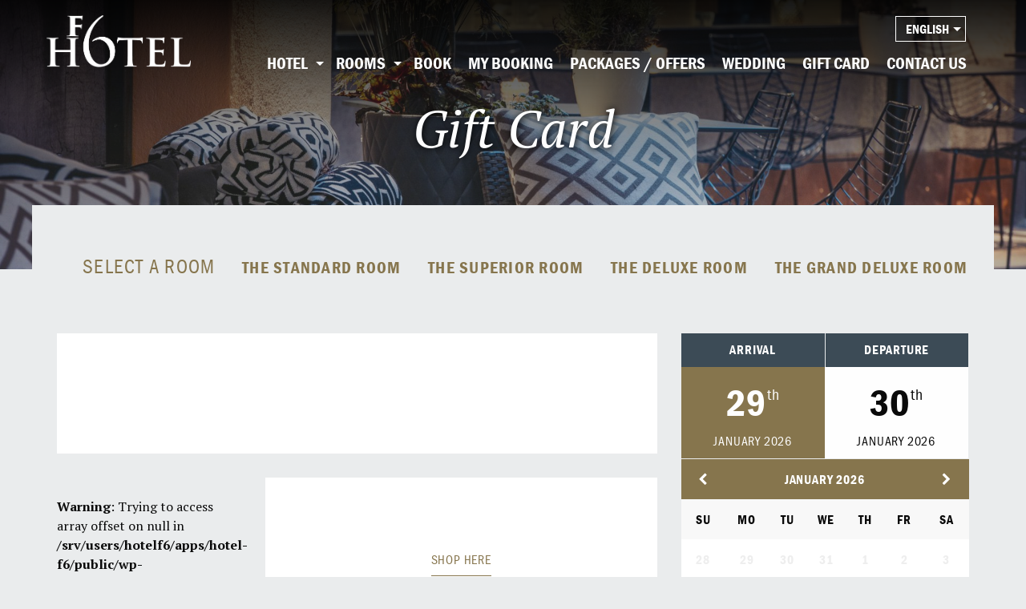

--- FILE ---
content_type: text/html; charset=UTF-8
request_url: https://hotelf6.niili.net/type/link/
body_size: 10908
content:


<!doctype html>

  <html class="no-js"  dir="ltr" lang="en-US" prefix="og: https://ogp.me/ns#">

	<head>
		<meta charset="utf-8">
		
		<!-- Force IE to use the latest rendering engine available -->
		<meta http-equiv="X-UA-Compatible" content="IE=edge">

		<!-- Mobile Meta -->
		<meta name="viewport" content="width=device-width, initial-scale=1.0">
		<meta class="foundation-mq">
		
		<!-- If Site Icon isn't set in customizer -->
		

		<meta property="og:title" content="Hotel F6 Helsinki"/>
		<meta property="og:type" content="website"/>

				
		<link rel="pingback" href="https://hotelf6.niili.net/xmlrpc.php">

		<script src="https://use.typekit.net/wrs4ubb.js"></script>
		<script>try{Typekit.load({ async: false });}catch(e){}</script>

		<title>Link &#8211; Hotel F6</title>
<link rel='dns-prefetch' href='//cdnjs.cloudflare.com' />
<link rel='dns-prefetch' href='//maxcdn.bootstrapcdn.com' />
<link rel="alternate" type="application/rss+xml" title="Hotel F6 &raquo; Feed" href="https://hotelf6.niili.net/feed/" />
<link rel="alternate" type="application/rss+xml" title="Hotel F6 &raquo; Comments Feed" href="https://hotelf6.niili.net/comments/feed/" />
<link rel="alternate" type="application/rss+xml" title="Hotel F6 &raquo; Link Format Feed" href="https://hotelf6.niili.net/type/link/feed/" />
<style id='wp-img-auto-sizes-contain-inline-css' type='text/css'>
img:is([sizes=auto i],[sizes^="auto," i]){contain-intrinsic-size:3000px 1500px}
/*# sourceURL=wp-img-auto-sizes-contain-inline-css */
</style>
<link rel='stylesheet' id='sbi_styles-css' href='https://hotelf6.niili.net/wp-content/plugins/instagram-feed/css/sbi-styles.min.css?ver=6.10.0' type='text/css' media='all' />
<style id='wp-emoji-styles-inline-css' type='text/css'>

	img.wp-smiley, img.emoji {
		display: inline !important;
		border: none !important;
		box-shadow: none !important;
		height: 1em !important;
		width: 1em !important;
		margin: 0 0.07em !important;
		vertical-align: -0.1em !important;
		background: none !important;
		padding: 0 !important;
	}
/*# sourceURL=wp-emoji-styles-inline-css */
</style>
<link rel='stylesheet' id='wp-block-library-css' href='https://hotelf6.niili.net/wp-includes/css/dist/block-library/style.min.css?ver=6.9' type='text/css' media='all' />
<style id='wp-block-image-inline-css' type='text/css'>
.wp-block-image>a,.wp-block-image>figure>a{display:inline-block}.wp-block-image img{box-sizing:border-box;height:auto;max-width:100%;vertical-align:bottom}@media not (prefers-reduced-motion){.wp-block-image img.hide{visibility:hidden}.wp-block-image img.show{animation:show-content-image .4s}}.wp-block-image[style*=border-radius] img,.wp-block-image[style*=border-radius]>a{border-radius:inherit}.wp-block-image.has-custom-border img{box-sizing:border-box}.wp-block-image.aligncenter{text-align:center}.wp-block-image.alignfull>a,.wp-block-image.alignwide>a{width:100%}.wp-block-image.alignfull img,.wp-block-image.alignwide img{height:auto;width:100%}.wp-block-image .aligncenter,.wp-block-image .alignleft,.wp-block-image .alignright,.wp-block-image.aligncenter,.wp-block-image.alignleft,.wp-block-image.alignright{display:table}.wp-block-image .aligncenter>figcaption,.wp-block-image .alignleft>figcaption,.wp-block-image .alignright>figcaption,.wp-block-image.aligncenter>figcaption,.wp-block-image.alignleft>figcaption,.wp-block-image.alignright>figcaption{caption-side:bottom;display:table-caption}.wp-block-image .alignleft{float:left;margin:.5em 1em .5em 0}.wp-block-image .alignright{float:right;margin:.5em 0 .5em 1em}.wp-block-image .aligncenter{margin-left:auto;margin-right:auto}.wp-block-image :where(figcaption){margin-bottom:1em;margin-top:.5em}.wp-block-image.is-style-circle-mask img{border-radius:9999px}@supports ((-webkit-mask-image:none) or (mask-image:none)) or (-webkit-mask-image:none){.wp-block-image.is-style-circle-mask img{border-radius:0;-webkit-mask-image:url('data:image/svg+xml;utf8,<svg viewBox="0 0 100 100" xmlns="http://www.w3.org/2000/svg"><circle cx="50" cy="50" r="50"/></svg>');mask-image:url('data:image/svg+xml;utf8,<svg viewBox="0 0 100 100" xmlns="http://www.w3.org/2000/svg"><circle cx="50" cy="50" r="50"/></svg>');mask-mode:alpha;-webkit-mask-position:center;mask-position:center;-webkit-mask-repeat:no-repeat;mask-repeat:no-repeat;-webkit-mask-size:contain;mask-size:contain}}:root :where(.wp-block-image.is-style-rounded img,.wp-block-image .is-style-rounded img){border-radius:9999px}.wp-block-image figure{margin:0}.wp-lightbox-container{display:flex;flex-direction:column;position:relative}.wp-lightbox-container img{cursor:zoom-in}.wp-lightbox-container img:hover+button{opacity:1}.wp-lightbox-container button{align-items:center;backdrop-filter:blur(16px) saturate(180%);background-color:#5a5a5a40;border:none;border-radius:4px;cursor:zoom-in;display:flex;height:20px;justify-content:center;opacity:0;padding:0;position:absolute;right:16px;text-align:center;top:16px;width:20px;z-index:100}@media not (prefers-reduced-motion){.wp-lightbox-container button{transition:opacity .2s ease}}.wp-lightbox-container button:focus-visible{outline:3px auto #5a5a5a40;outline:3px auto -webkit-focus-ring-color;outline-offset:3px}.wp-lightbox-container button:hover{cursor:pointer;opacity:1}.wp-lightbox-container button:focus{opacity:1}.wp-lightbox-container button:focus,.wp-lightbox-container button:hover,.wp-lightbox-container button:not(:hover):not(:active):not(.has-background){background-color:#5a5a5a40;border:none}.wp-lightbox-overlay{box-sizing:border-box;cursor:zoom-out;height:100vh;left:0;overflow:hidden;position:fixed;top:0;visibility:hidden;width:100%;z-index:100000}.wp-lightbox-overlay .close-button{align-items:center;cursor:pointer;display:flex;justify-content:center;min-height:40px;min-width:40px;padding:0;position:absolute;right:calc(env(safe-area-inset-right) + 16px);top:calc(env(safe-area-inset-top) + 16px);z-index:5000000}.wp-lightbox-overlay .close-button:focus,.wp-lightbox-overlay .close-button:hover,.wp-lightbox-overlay .close-button:not(:hover):not(:active):not(.has-background){background:none;border:none}.wp-lightbox-overlay .lightbox-image-container{height:var(--wp--lightbox-container-height);left:50%;overflow:hidden;position:absolute;top:50%;transform:translate(-50%,-50%);transform-origin:top left;width:var(--wp--lightbox-container-width);z-index:9999999999}.wp-lightbox-overlay .wp-block-image{align-items:center;box-sizing:border-box;display:flex;height:100%;justify-content:center;margin:0;position:relative;transform-origin:0 0;width:100%;z-index:3000000}.wp-lightbox-overlay .wp-block-image img{height:var(--wp--lightbox-image-height);min-height:var(--wp--lightbox-image-height);min-width:var(--wp--lightbox-image-width);width:var(--wp--lightbox-image-width)}.wp-lightbox-overlay .wp-block-image figcaption{display:none}.wp-lightbox-overlay button{background:none;border:none}.wp-lightbox-overlay .scrim{background-color:#fff;height:100%;opacity:.9;position:absolute;width:100%;z-index:2000000}.wp-lightbox-overlay.active{visibility:visible}@media not (prefers-reduced-motion){.wp-lightbox-overlay.active{animation:turn-on-visibility .25s both}.wp-lightbox-overlay.active img{animation:turn-on-visibility .35s both}.wp-lightbox-overlay.show-closing-animation:not(.active){animation:turn-off-visibility .35s both}.wp-lightbox-overlay.show-closing-animation:not(.active) img{animation:turn-off-visibility .25s both}.wp-lightbox-overlay.zoom.active{animation:none;opacity:1;visibility:visible}.wp-lightbox-overlay.zoom.active .lightbox-image-container{animation:lightbox-zoom-in .4s}.wp-lightbox-overlay.zoom.active .lightbox-image-container img{animation:none}.wp-lightbox-overlay.zoom.active .scrim{animation:turn-on-visibility .4s forwards}.wp-lightbox-overlay.zoom.show-closing-animation:not(.active){animation:none}.wp-lightbox-overlay.zoom.show-closing-animation:not(.active) .lightbox-image-container{animation:lightbox-zoom-out .4s}.wp-lightbox-overlay.zoom.show-closing-animation:not(.active) .lightbox-image-container img{animation:none}.wp-lightbox-overlay.zoom.show-closing-animation:not(.active) .scrim{animation:turn-off-visibility .4s forwards}}@keyframes show-content-image{0%{visibility:hidden}99%{visibility:hidden}to{visibility:visible}}@keyframes turn-on-visibility{0%{opacity:0}to{opacity:1}}@keyframes turn-off-visibility{0%{opacity:1;visibility:visible}99%{opacity:0;visibility:visible}to{opacity:0;visibility:hidden}}@keyframes lightbox-zoom-in{0%{transform:translate(calc((-100vw + var(--wp--lightbox-scrollbar-width))/2 + var(--wp--lightbox-initial-left-position)),calc(-50vh + var(--wp--lightbox-initial-top-position))) scale(var(--wp--lightbox-scale))}to{transform:translate(-50%,-50%) scale(1)}}@keyframes lightbox-zoom-out{0%{transform:translate(-50%,-50%) scale(1);visibility:visible}99%{visibility:visible}to{transform:translate(calc((-100vw + var(--wp--lightbox-scrollbar-width))/2 + var(--wp--lightbox-initial-left-position)),calc(-50vh + var(--wp--lightbox-initial-top-position))) scale(var(--wp--lightbox-scale));visibility:hidden}}
/*# sourceURL=https://hotelf6.niili.net/wp-includes/blocks/image/style.min.css */
</style>
<style id='global-styles-inline-css' type='text/css'>
:root{--wp--preset--aspect-ratio--square: 1;--wp--preset--aspect-ratio--4-3: 4/3;--wp--preset--aspect-ratio--3-4: 3/4;--wp--preset--aspect-ratio--3-2: 3/2;--wp--preset--aspect-ratio--2-3: 2/3;--wp--preset--aspect-ratio--16-9: 16/9;--wp--preset--aspect-ratio--9-16: 9/16;--wp--preset--color--black: #000000;--wp--preset--color--cyan-bluish-gray: #abb8c3;--wp--preset--color--white: #ffffff;--wp--preset--color--pale-pink: #f78da7;--wp--preset--color--vivid-red: #cf2e2e;--wp--preset--color--luminous-vivid-orange: #ff6900;--wp--preset--color--luminous-vivid-amber: #fcb900;--wp--preset--color--light-green-cyan: #7bdcb5;--wp--preset--color--vivid-green-cyan: #00d084;--wp--preset--color--pale-cyan-blue: #8ed1fc;--wp--preset--color--vivid-cyan-blue: #0693e3;--wp--preset--color--vivid-purple: #9b51e0;--wp--preset--gradient--vivid-cyan-blue-to-vivid-purple: linear-gradient(135deg,rgb(6,147,227) 0%,rgb(155,81,224) 100%);--wp--preset--gradient--light-green-cyan-to-vivid-green-cyan: linear-gradient(135deg,rgb(122,220,180) 0%,rgb(0,208,130) 100%);--wp--preset--gradient--luminous-vivid-amber-to-luminous-vivid-orange: linear-gradient(135deg,rgb(252,185,0) 0%,rgb(255,105,0) 100%);--wp--preset--gradient--luminous-vivid-orange-to-vivid-red: linear-gradient(135deg,rgb(255,105,0) 0%,rgb(207,46,46) 100%);--wp--preset--gradient--very-light-gray-to-cyan-bluish-gray: linear-gradient(135deg,rgb(238,238,238) 0%,rgb(169,184,195) 100%);--wp--preset--gradient--cool-to-warm-spectrum: linear-gradient(135deg,rgb(74,234,220) 0%,rgb(151,120,209) 20%,rgb(207,42,186) 40%,rgb(238,44,130) 60%,rgb(251,105,98) 80%,rgb(254,248,76) 100%);--wp--preset--gradient--blush-light-purple: linear-gradient(135deg,rgb(255,206,236) 0%,rgb(152,150,240) 100%);--wp--preset--gradient--blush-bordeaux: linear-gradient(135deg,rgb(254,205,165) 0%,rgb(254,45,45) 50%,rgb(107,0,62) 100%);--wp--preset--gradient--luminous-dusk: linear-gradient(135deg,rgb(255,203,112) 0%,rgb(199,81,192) 50%,rgb(65,88,208) 100%);--wp--preset--gradient--pale-ocean: linear-gradient(135deg,rgb(255,245,203) 0%,rgb(182,227,212) 50%,rgb(51,167,181) 100%);--wp--preset--gradient--electric-grass: linear-gradient(135deg,rgb(202,248,128) 0%,rgb(113,206,126) 100%);--wp--preset--gradient--midnight: linear-gradient(135deg,rgb(2,3,129) 0%,rgb(40,116,252) 100%);--wp--preset--font-size--small: 13px;--wp--preset--font-size--medium: 20px;--wp--preset--font-size--large: 36px;--wp--preset--font-size--x-large: 42px;--wp--preset--spacing--20: 0.44rem;--wp--preset--spacing--30: 0.67rem;--wp--preset--spacing--40: 1rem;--wp--preset--spacing--50: 1.5rem;--wp--preset--spacing--60: 2.25rem;--wp--preset--spacing--70: 3.38rem;--wp--preset--spacing--80: 5.06rem;--wp--preset--shadow--natural: 6px 6px 9px rgba(0, 0, 0, 0.2);--wp--preset--shadow--deep: 12px 12px 50px rgba(0, 0, 0, 0.4);--wp--preset--shadow--sharp: 6px 6px 0px rgba(0, 0, 0, 0.2);--wp--preset--shadow--outlined: 6px 6px 0px -3px rgb(255, 255, 255), 6px 6px rgb(0, 0, 0);--wp--preset--shadow--crisp: 6px 6px 0px rgb(0, 0, 0);}:where(.is-layout-flex){gap: 0.5em;}:where(.is-layout-grid){gap: 0.5em;}body .is-layout-flex{display: flex;}.is-layout-flex{flex-wrap: wrap;align-items: center;}.is-layout-flex > :is(*, div){margin: 0;}body .is-layout-grid{display: grid;}.is-layout-grid > :is(*, div){margin: 0;}:where(.wp-block-columns.is-layout-flex){gap: 2em;}:where(.wp-block-columns.is-layout-grid){gap: 2em;}:where(.wp-block-post-template.is-layout-flex){gap: 1.25em;}:where(.wp-block-post-template.is-layout-grid){gap: 1.25em;}.has-black-color{color: var(--wp--preset--color--black) !important;}.has-cyan-bluish-gray-color{color: var(--wp--preset--color--cyan-bluish-gray) !important;}.has-white-color{color: var(--wp--preset--color--white) !important;}.has-pale-pink-color{color: var(--wp--preset--color--pale-pink) !important;}.has-vivid-red-color{color: var(--wp--preset--color--vivid-red) !important;}.has-luminous-vivid-orange-color{color: var(--wp--preset--color--luminous-vivid-orange) !important;}.has-luminous-vivid-amber-color{color: var(--wp--preset--color--luminous-vivid-amber) !important;}.has-light-green-cyan-color{color: var(--wp--preset--color--light-green-cyan) !important;}.has-vivid-green-cyan-color{color: var(--wp--preset--color--vivid-green-cyan) !important;}.has-pale-cyan-blue-color{color: var(--wp--preset--color--pale-cyan-blue) !important;}.has-vivid-cyan-blue-color{color: var(--wp--preset--color--vivid-cyan-blue) !important;}.has-vivid-purple-color{color: var(--wp--preset--color--vivid-purple) !important;}.has-black-background-color{background-color: var(--wp--preset--color--black) !important;}.has-cyan-bluish-gray-background-color{background-color: var(--wp--preset--color--cyan-bluish-gray) !important;}.has-white-background-color{background-color: var(--wp--preset--color--white) !important;}.has-pale-pink-background-color{background-color: var(--wp--preset--color--pale-pink) !important;}.has-vivid-red-background-color{background-color: var(--wp--preset--color--vivid-red) !important;}.has-luminous-vivid-orange-background-color{background-color: var(--wp--preset--color--luminous-vivid-orange) !important;}.has-luminous-vivid-amber-background-color{background-color: var(--wp--preset--color--luminous-vivid-amber) !important;}.has-light-green-cyan-background-color{background-color: var(--wp--preset--color--light-green-cyan) !important;}.has-vivid-green-cyan-background-color{background-color: var(--wp--preset--color--vivid-green-cyan) !important;}.has-pale-cyan-blue-background-color{background-color: var(--wp--preset--color--pale-cyan-blue) !important;}.has-vivid-cyan-blue-background-color{background-color: var(--wp--preset--color--vivid-cyan-blue) !important;}.has-vivid-purple-background-color{background-color: var(--wp--preset--color--vivid-purple) !important;}.has-black-border-color{border-color: var(--wp--preset--color--black) !important;}.has-cyan-bluish-gray-border-color{border-color: var(--wp--preset--color--cyan-bluish-gray) !important;}.has-white-border-color{border-color: var(--wp--preset--color--white) !important;}.has-pale-pink-border-color{border-color: var(--wp--preset--color--pale-pink) !important;}.has-vivid-red-border-color{border-color: var(--wp--preset--color--vivid-red) !important;}.has-luminous-vivid-orange-border-color{border-color: var(--wp--preset--color--luminous-vivid-orange) !important;}.has-luminous-vivid-amber-border-color{border-color: var(--wp--preset--color--luminous-vivid-amber) !important;}.has-light-green-cyan-border-color{border-color: var(--wp--preset--color--light-green-cyan) !important;}.has-vivid-green-cyan-border-color{border-color: var(--wp--preset--color--vivid-green-cyan) !important;}.has-pale-cyan-blue-border-color{border-color: var(--wp--preset--color--pale-cyan-blue) !important;}.has-vivid-cyan-blue-border-color{border-color: var(--wp--preset--color--vivid-cyan-blue) !important;}.has-vivid-purple-border-color{border-color: var(--wp--preset--color--vivid-purple) !important;}.has-vivid-cyan-blue-to-vivid-purple-gradient-background{background: var(--wp--preset--gradient--vivid-cyan-blue-to-vivid-purple) !important;}.has-light-green-cyan-to-vivid-green-cyan-gradient-background{background: var(--wp--preset--gradient--light-green-cyan-to-vivid-green-cyan) !important;}.has-luminous-vivid-amber-to-luminous-vivid-orange-gradient-background{background: var(--wp--preset--gradient--luminous-vivid-amber-to-luminous-vivid-orange) !important;}.has-luminous-vivid-orange-to-vivid-red-gradient-background{background: var(--wp--preset--gradient--luminous-vivid-orange-to-vivid-red) !important;}.has-very-light-gray-to-cyan-bluish-gray-gradient-background{background: var(--wp--preset--gradient--very-light-gray-to-cyan-bluish-gray) !important;}.has-cool-to-warm-spectrum-gradient-background{background: var(--wp--preset--gradient--cool-to-warm-spectrum) !important;}.has-blush-light-purple-gradient-background{background: var(--wp--preset--gradient--blush-light-purple) !important;}.has-blush-bordeaux-gradient-background{background: var(--wp--preset--gradient--blush-bordeaux) !important;}.has-luminous-dusk-gradient-background{background: var(--wp--preset--gradient--luminous-dusk) !important;}.has-pale-ocean-gradient-background{background: var(--wp--preset--gradient--pale-ocean) !important;}.has-electric-grass-gradient-background{background: var(--wp--preset--gradient--electric-grass) !important;}.has-midnight-gradient-background{background: var(--wp--preset--gradient--midnight) !important;}.has-small-font-size{font-size: var(--wp--preset--font-size--small) !important;}.has-medium-font-size{font-size: var(--wp--preset--font-size--medium) !important;}.has-large-font-size{font-size: var(--wp--preset--font-size--large) !important;}.has-x-large-font-size{font-size: var(--wp--preset--font-size--x-large) !important;}
/*# sourceURL=global-styles-inline-css */
</style>

<style id='classic-theme-styles-inline-css' type='text/css'>
/*! This file is auto-generated */
.wp-block-button__link{color:#fff;background-color:#32373c;border-radius:9999px;box-shadow:none;text-decoration:none;padding:calc(.667em + 2px) calc(1.333em + 2px);font-size:1.125em}.wp-block-file__button{background:#32373c;color:#fff;text-decoration:none}
/*# sourceURL=/wp-includes/css/classic-themes.min.css */
</style>
<link rel='stylesheet' id='wpml-legacy-horizontal-list-0-css' href='https://hotelf6.niili.net/wp-content/plugins/sitepress-multilingual-cms/templates/language-switchers/legacy-list-horizontal/style.min.css?ver=1' type='text/css' media='all' />
<style id='wpml-legacy-horizontal-list-0-inline-css' type='text/css'>
.wpml-ls-statics-shortcode_actions{background-color:#ffffff;}.wpml-ls-statics-shortcode_actions, .wpml-ls-statics-shortcode_actions .wpml-ls-sub-menu, .wpml-ls-statics-shortcode_actions a {border-color:#cdcdcd;}.wpml-ls-statics-shortcode_actions a, .wpml-ls-statics-shortcode_actions .wpml-ls-sub-menu a, .wpml-ls-statics-shortcode_actions .wpml-ls-sub-menu a:link, .wpml-ls-statics-shortcode_actions li:not(.wpml-ls-current-language) .wpml-ls-link, .wpml-ls-statics-shortcode_actions li:not(.wpml-ls-current-language) .wpml-ls-link:link {color:#444444;background-color:#ffffff;}.wpml-ls-statics-shortcode_actions .wpml-ls-sub-menu a:hover,.wpml-ls-statics-shortcode_actions .wpml-ls-sub-menu a:focus, .wpml-ls-statics-shortcode_actions .wpml-ls-sub-menu a:link:hover, .wpml-ls-statics-shortcode_actions .wpml-ls-sub-menu a:link:focus {color:#000000;background-color:#eeeeee;}.wpml-ls-statics-shortcode_actions .wpml-ls-current-language > a {color:#444444;background-color:#ffffff;}.wpml-ls-statics-shortcode_actions .wpml-ls-current-language:hover>a, .wpml-ls-statics-shortcode_actions .wpml-ls-current-language>a:focus {color:#000000;background-color:#eeeeee;}
/*# sourceURL=wpml-legacy-horizontal-list-0-inline-css */
</style>
<link rel='stylesheet' id='wpml-menu-item-0-css' href='https://hotelf6.niili.net/wp-content/plugins/sitepress-multilingual-cms/templates/language-switchers/menu-item/style.min.css?ver=1' type='text/css' media='all' />
<link rel='stylesheet' id='cms-navigation-style-base-css' href='https://hotelf6.niili.net/wp-content/plugins/wpml-cms-nav/res/css/cms-navigation-base.css?ver=1.5.6' type='text/css' media='screen' />
<link rel='stylesheet' id='cms-navigation-style-css' href='https://hotelf6.niili.net/wp-content/plugins/wpml-cms-nav/res/css/cms-navigation.css?ver=1.5.6' type='text/css' media='screen' />
<link rel='stylesheet' id='lightgallery-css' href='https://hotelf6.niili.net/wp-content/themes/hotelf6/bower_components/lightgallery/dist/css/lightgallery.min.css?ver=6.9' type='text/css' media='all' />
<link rel='stylesheet' id='fontawesome-css' href='https://maxcdn.bootstrapcdn.com/font-awesome/4.6.3/css/font-awesome.min.css?ver=6.9' type='text/css' media='all' />
<link rel='stylesheet' id='site-css-css' href='https://hotelf6.niili.net/wp-content/themes/hotelf6/assets/css/style.css?ver=6.9' type='text/css' media='all' />
<script type="text/javascript" src="https://hotelf6.niili.net/wp-includes/js/jquery/jquery.min.js?ver=3.7.1" id="jquery-core-js"></script>
<script type="text/javascript" src="https://hotelf6.niili.net/wp-includes/js/jquery/jquery-migrate.min.js?ver=3.4.1" id="jquery-migrate-js"></script>
<link rel="https://api.w.org/" href="https://hotelf6.niili.net/wp-json/" /><meta name="generator" content="WPML ver:4.8.6 stt:61,1,18,47;" />
<link rel="icon" href="https://hotelf6.niili.net/wp-content/uploads/2020/10/cropped-logo-nettisivuille-1-32x32.png" sizes="32x32" />
<link rel="icon" href="https://hotelf6.niili.net/wp-content/uploads/2020/10/cropped-logo-nettisivuille-1-192x192.png" sizes="192x192" />
<link rel="apple-touch-icon" href="https://hotelf6.niili.net/wp-content/uploads/2020/10/cropped-logo-nettisivuille-1-180x180.png" />
<meta name="msapplication-TileImage" content="https://hotelf6.niili.net/wp-content/uploads/2020/10/cropped-logo-nettisivuille-1-270x270.png" />
		<style type="text/css" id="wp-custom-css">
			.alert.alert-notification {
	background-color: rgb(132,117,82);
	text-shadow: none;
	padding: 1.25rem;
	margin: 1rem auto;
	max-width: 1200px;
}

.alert.alert-notification a {
	color: #fff;
	text-decoration: underline;
}

#menu-paavalikko-1, #menu-main-menu-1, #menu-main-menu-chinese-simplified-1, #menu-main-menu-russian-1  {
	overflow-y: auto;
	max-height: 80vh;
	padding-bottom: 10rem;
}		</style>
		
		<!--
		 <script type="text/javascript" src="http://localhost:48626/takana.js"></script>
	     <script type="text/javascript">
	       takanaClient.run({host: 'localhost:48626'});
	     </script>
		-->

		<!-- Drop Google Analytics here -->
		<!-- end analytics -->
		<script src="//cdn.hotelchamp.com/app/launcher/6YTrScafQ0.js"></script>
	</head>
	
	<!-- Uncomment this line if using the Off-Canvas Menu --> 
		
	<body class="archive tax-post_format term-post-format-link term-29 wp-theme-hotelf6">

	<!-- Google Tag Manager -->
	<noscript><iframe src="//www.googletagmanager.com/ns.html?id=GTM-53XGK3"
	height="0" width="0" style="display:none;visibility:hidden"></iframe></noscript>
	<script>(function(w,d,s,l,i){w[l]=w[l]||[];w[l].push({'gtm.start':
	new Date().getTime(),event:'gtm.js'});var f=d.getElementsByTagName(s)[0],
	j=d.createElement(s),dl=l!='dataLayer'?'&l='+l:'';j.async=true;j.src=
	'//www.googletagmanager.com/gtm.js?id='+i+dl;f.parentNode.insertBefore(j,f);
	})(window,document,'script','dataLayer','GTM-53XGK3');</script>
	<!-- End Google Tag Manager -->

		<div class="off-canvas-wrapper">
			
			<div class="off-canvas-wrapper-inner" data-off-canvas-wrapper>
				
				<div class="off-canvas position-right" id="off-canvas" data-off-canvas data-position="right">
	<ul id="menu-main-menu" class="vertical menu" data-accordion-menu><li id="menu-item-450" class="hide-for-medium menu-item menu-item-type-custom menu-item-object-custom menu-item-450"><a href="/">Front Page</a></li>
<li id="menu-item-3740" class="menu-item menu-item-type-post_type menu-item-object-page menu-item-has-children menu-item-3740"><a href="https://hotelf6.niili.net/hotel/">Hotel</a>
<ul class="vertical menu">
	<li id="menu-item-437" class="menu-item menu-item-type-post_type menu-item-object-page menu-item-437"><a href="https://hotelf6.niili.net/hotel/">About us</a></li>
	<li id="menu-item-2650" class="menu-item menu-item-type-post_type menu-item-object-page menu-item-2650"><a href="https://hotelf6.niili.net/breakfast/">Breakfast</a></li>
	<li id="menu-item-3065" class="menu-item menu-item-type-post_type menu-item-object-page menu-item-3065"><a href="https://hotelf6.niili.net/arrival-departure/">Arrival &#038; Departure</a></li>
	<li id="menu-item-887" class="menu-item menu-item-type-post_type menu-item-object-page menu-item-887"><a href="https://hotelf6.niili.net/photos/">Gallery</a></li>
	<li id="menu-item-3739" class="menu-item menu-item-type-post_type menu-item-object-page menu-item-3739"><a href="https://hotelf6.niili.net/our-work-for-the-environment/">Sustainability</a></li>
</ul>
</li>
<li id="menu-item-440" class="hide-on-mobile menu-item menu-item-type-post_type menu-item-object-page menu-item-has-children menu-item-440"><a href="https://hotelf6.niili.net/rooms/">Rooms</a>
<ul class="vertical menu">
	<li id="menu-item-442" class="menu-item menu-item-type-post_type menu-item-object-page menu-item-442"><a href="https://hotelf6.niili.net/rooms/standard/">Standard</a></li>
	<li id="menu-item-441" class="menu-item menu-item-type-post_type menu-item-object-page menu-item-441"><a href="https://hotelf6.niili.net/rooms/superior/">Superior</a></li>
	<li id="menu-item-443" class="menu-item menu-item-type-post_type menu-item-object-page menu-item-443"><a href="https://hotelf6.niili.net/rooms/deluxe/">Deluxe</a></li>
	<li id="menu-item-7194" class="menu-item menu-item-type-post_type menu-item-object-page menu-item-7194"><a href="https://hotelf6.niili.net/rooms/grand-deluxe/">Grand Deluxe</a></li>
</ul>
</li>
<li id="menu-item-448" class="menu-item menu-item-type-custom menu-item-object-custom menu-item-448"><a href="https://be.synxis.com/?Hotel=69715&#038;Chain=14025&#038;locale=en-US">Book</a></li>
<li id="menu-item-5671" class="menu-item menu-item-type-custom menu-item-object-custom menu-item-5671"><a href="https://be.synxis.com/signin?adult=2&#038;arrive=2023-06-16&#038;chain=14025&#038;child=0&#038;currency=EUR&#038;depart=2023-06-17&#038;hotel=69715&#038;level=hotel&#038;locale=en-US&#038;rooms=1">MY BOOKING</a></li>
<li id="menu-item-1109" class="menu-item menu-item-type-post_type menu-item-object-page menu-item-1109"><a href="https://hotelf6.niili.net/offers/">Packages / Offers</a></li>
<li id="menu-item-4462" class="menu-item menu-item-type-post_type menu-item-object-page menu-item-4462"><a href="https://hotelf6.niili.net/wedding/">Wedding</a></li>
<li id="menu-item-2191" class="menu-item menu-item-type-custom menu-item-object-custom menu-item-2191"><a target="_blank" href="https://giftup.app/place-order/8a4a7c39-4d47-4b32-ab21-c70cded04e5c?platform=Hosted">Gift Card</a></li>
<li id="menu-item-438" class="menu-item menu-item-type-post_type menu-item-object-page menu-item-438"><a href="https://hotelf6.niili.net/ota-yhteytta/">Contact<span class="show-for-large"> Us</span></a></li>
<li id="menu-item-wpml-ls-10-en" class="menu-item-language menu-item-language-current menu-item wpml-ls-slot-10 wpml-ls-item wpml-ls-item-en wpml-ls-current-language wpml-ls-menu-item menu-item-type-wpml_ls_menu_item menu-item-object-wpml_ls_menu_item menu-item-has-children menu-item-wpml-ls-10-en"><a href="https://hotelf6.niili.net/type/link/" role="menuitem"><span class="wpml-ls-native" lang="en">English</span></a>
<ul class="vertical menu">
	<li id="menu-item-wpml-ls-10-fi" class="menu-item-language menu-item wpml-ls-slot-10 wpml-ls-item wpml-ls-item-fi wpml-ls-menu-item wpml-ls-first-item menu-item-type-wpml_ls_menu_item menu-item-object-wpml_ls_menu_item menu-item-wpml-ls-10-fi"><a href="https://hotelf6.niili.net/fi/type/link/" title="Switch to Finnish(Suomi)" aria-label="Switch to Finnish(Suomi)" role="menuitem"><span class="wpml-ls-native" lang="fi">Suomi</span><span class="wpml-ls-display"><span class="wpml-ls-bracket"> (</span>Finnish<span class="wpml-ls-bracket">)</span></span></a></li>
	<li id="menu-item-wpml-ls-10-zh-hans" class="menu-item-language menu-item wpml-ls-slot-10 wpml-ls-item wpml-ls-item-zh-hans wpml-ls-menu-item menu-item-type-wpml_ls_menu_item menu-item-object-wpml_ls_menu_item menu-item-wpml-ls-10-zh-hans"><a href="https://hotelf6.niili.net/zh-hans/type/link/" title="Switch to Chinese (Simplified)(简体中文)" aria-label="Switch to Chinese (Simplified)(简体中文)" role="menuitem"><span class="wpml-ls-native" lang="zh-hans">简体中文</span><span class="wpml-ls-display"><span class="wpml-ls-bracket"> (</span>Chinese (Simplified)<span class="wpml-ls-bracket">)</span></span></a></li>
	<li id="menu-item-wpml-ls-10-ru" class="menu-item-language menu-item wpml-ls-slot-10 wpml-ls-item wpml-ls-item-ru wpml-ls-menu-item wpml-ls-last-item menu-item-type-wpml_ls_menu_item menu-item-object-wpml_ls_menu_item menu-item-wpml-ls-10-ru"><a href="https://hotelf6.niili.net/ru/type/link/" title="Switch to Russian(Русский)" aria-label="Switch to Russian(Русский)" role="menuitem"><span class="wpml-ls-native" lang="ru">Русский</span><span class="wpml-ls-display"><span class="wpml-ls-bracket"> (</span>Russian<span class="wpml-ls-bracket">)</span></span></a></li>
</ul>
</li>
</ul></div>				
				<div class="off-canvas-content" data-off-canvas-content>
					
					<header class="header" role="banner">
							
						 <!-- This navs will be applied to the topbar, above all content 
							  To see additional nav styles, visit the /parts directory -->
						 
<div class="title-bar hide-for-medium headroom">
  <button class="menu-icon" type="button" id="open-menu-button"></button>
  <div class="title-bar-title">Menu</div>
</div>

<div class="top-bar contain-to-grid show-for-medium" id="top-bar-menu">
	<div class="top-bar-left">
		<ul class="menu">
			<li><a href="https://hotelf6.niili.net"><img src="https://hotelf6.niili.net/wp-content/themes/hotelf6/assets/images/F6-logo.png" alt="" class="logo"></a></li>
		</ul>
	</div>
	<div class="top-bar-right">
		<ul id="menu-main-menu-1" class="vertical medium-horizontal menu" data-responsive-menu="accordion medium-dropdown"><li class="hide-for-medium menu-item menu-item-type-custom menu-item-object-custom menu-item-450"><a href="/"><span>Front Page</span></a></li>
<li class="menu-item menu-item-type-post_type menu-item-object-page menu-item-has-children menu-item-3740"><a href="https://hotelf6.niili.net/hotel/"><span>Hotel</span></a>
<ul class="menu">
	<li class="menu-item menu-item-type-post_type menu-item-object-page menu-item-437"><a href="https://hotelf6.niili.net/hotel/"><span>About us</span></a></li>
	<li class="menu-item menu-item-type-post_type menu-item-object-page menu-item-2650"><a href="https://hotelf6.niili.net/breakfast/"><span>Breakfast</span></a></li>
	<li class="menu-item menu-item-type-post_type menu-item-object-page menu-item-3065"><a href="https://hotelf6.niili.net/arrival-departure/"><span>Arrival &#038; Departure</span></a></li>
	<li class="menu-item menu-item-type-post_type menu-item-object-page menu-item-887"><a href="https://hotelf6.niili.net/photos/"><span>Gallery</span></a></li>
	<li class="menu-item menu-item-type-post_type menu-item-object-page menu-item-3739"><a href="https://hotelf6.niili.net/our-work-for-the-environment/"><span>Sustainability</span></a></li>
</ul>
</li>
<li class="hide-on-mobile menu-item menu-item-type-post_type menu-item-object-page menu-item-has-children menu-item-440"><a href="https://hotelf6.niili.net/rooms/"><span>Rooms</span></a>
<ul class="menu">
	<li class="menu-item menu-item-type-post_type menu-item-object-page menu-item-442"><a href="https://hotelf6.niili.net/rooms/standard/"><span>Standard</span></a></li>
	<li class="menu-item menu-item-type-post_type menu-item-object-page menu-item-441"><a href="https://hotelf6.niili.net/rooms/superior/"><span>Superior</span></a></li>
	<li class="menu-item menu-item-type-post_type menu-item-object-page menu-item-443"><a href="https://hotelf6.niili.net/rooms/deluxe/"><span>Deluxe</span></a></li>
	<li class="menu-item menu-item-type-post_type menu-item-object-page menu-item-7194"><a href="https://hotelf6.niili.net/rooms/grand-deluxe/"><span>Grand Deluxe</span></a></li>
</ul>
</li>
<li class="menu-item menu-item-type-custom menu-item-object-custom menu-item-448"><a href="https://be.synxis.com/?Hotel=69715&#038;Chain=14025&#038;locale=en-US"><span>Book</span></a></li>
<li class="menu-item menu-item-type-custom menu-item-object-custom menu-item-5671"><a href="https://be.synxis.com/signin?adult=2&#038;arrive=2023-06-16&#038;chain=14025&#038;child=0&#038;currency=EUR&#038;depart=2023-06-17&#038;hotel=69715&#038;level=hotel&#038;locale=en-US&#038;rooms=1"><span>MY BOOKING</span></a></li>
<li class="menu-item menu-item-type-post_type menu-item-object-page menu-item-1109"><a href="https://hotelf6.niili.net/offers/"><span>Packages / Offers</span></a></li>
<li class="menu-item menu-item-type-post_type menu-item-object-page menu-item-4462"><a href="https://hotelf6.niili.net/wedding/"><span>Wedding</span></a></li>
<li class="menu-item menu-item-type-custom menu-item-object-custom menu-item-2191"><a target="_blank" href="https://giftup.app/place-order/8a4a7c39-4d47-4b32-ab21-c70cded04e5c?platform=Hosted"><span>Gift Card</span></a></li>
<li class="menu-item menu-item-type-post_type menu-item-object-page menu-item-438"><a href="https://hotelf6.niili.net/ota-yhteytta/"><span>Contact<span class="show-for-large"> Us</span></span></a></li>
<li class="menu-item-language menu-item-language-current menu-item wpml-ls-slot-10 wpml-ls-item wpml-ls-item-en wpml-ls-current-language wpml-ls-menu-item menu-item-type-wpml_ls_menu_item menu-item-object-wpml_ls_menu_item menu-item-has-children menu-item-wpml-ls-10-en"><a href="https://hotelf6.niili.net/type/link/" role="menuitem"><span><span class="wpml-ls-native" lang="en">English</span></span></a>
<ul class="menu">
	<li class="menu-item-language menu-item wpml-ls-slot-10 wpml-ls-item wpml-ls-item-fi wpml-ls-menu-item wpml-ls-first-item menu-item-type-wpml_ls_menu_item menu-item-object-wpml_ls_menu_item menu-item-wpml-ls-10-fi"><a href="https://hotelf6.niili.net/fi/type/link/" title="Switch to Finnish(Suomi)" aria-label="Switch to Finnish(Suomi)" role="menuitem"><span><span class="wpml-ls-native" lang="fi">Suomi</span><span class="wpml-ls-display"><span class="wpml-ls-bracket"> (</span>Finnish<span class="wpml-ls-bracket">)</span></span></span></a></li>
	<li class="menu-item-language menu-item wpml-ls-slot-10 wpml-ls-item wpml-ls-item-zh-hans wpml-ls-menu-item menu-item-type-wpml_ls_menu_item menu-item-object-wpml_ls_menu_item menu-item-wpml-ls-10-zh-hans"><a href="https://hotelf6.niili.net/zh-hans/type/link/" title="Switch to Chinese (Simplified)(简体中文)" aria-label="Switch to Chinese (Simplified)(简体中文)" role="menuitem"><span><span class="wpml-ls-native" lang="zh-hans">简体中文</span><span class="wpml-ls-display"><span class="wpml-ls-bracket"> (</span>Chinese (Simplified)<span class="wpml-ls-bracket">)</span></span></span></a></li>
	<li class="menu-item-language menu-item wpml-ls-slot-10 wpml-ls-item wpml-ls-item-ru wpml-ls-menu-item wpml-ls-last-item menu-item-type-wpml_ls_menu_item menu-item-object-wpml_ls_menu_item menu-item-wpml-ls-10-ru"><a href="https://hotelf6.niili.net/ru/type/link/" title="Switch to Russian(Русский)" aria-label="Switch to Russian(Русский)" role="menuitem"><span><span class="wpml-ls-native" lang="ru">Русский</span><span class="wpml-ls-display"><span class="wpml-ls-bracket"> (</span>Russian<span class="wpml-ls-bracket">)</span></span></span></a></li>
</ul>
</li>
</ul>		<button id="close-menu-button" class="close-menu-button hide-for-medium">&times;</button>
	</div>
</div>						 		 	
					</header> <!-- end .header -->


	
	<div id="content">

				<div class="hero" id="hero">

							 
			     <div id="hero-slider" class="hero-slider">
			     					        <div style="background-image: url(https://hotelf6.niili.net/wp-content/uploads/2016/08/F6_ilta_026-1920x1324.jpg)"></div>
			    					        <div style="background-image: url(https://hotelf6.niili.net/wp-content/uploads/2016/08/F6_ilta_016-1920x1270.jpg)"></div>
			    					        <div style="background-image: url(https://hotelf6.niili.net/wp-content/uploads/2020/10/Hotel-F6-10-1920x1280.jpg)"></div>
			    					        <div style="background-image: url(https://hotelf6.niili.net/wp-content/uploads/2020/09/MG_9704-1-1920x1128.jpg)"></div>
			    					        <div style="background-image: url(https://hotelf6.niili.net/wp-content/uploads/2020/09/MG_9626-1-1920x1280.jpg)"></div>
			    					        <div style="background-image: url(https://hotelf6.niili.net/wp-content/uploads/2016/08/F6_ilta_011-1920x1237.jpg)"></div>
			    					        <div style="background-image: url(https://hotelf6.niili.net/wp-content/uploads/2016/08/sisapiha-edit.jpg)"></div>
			    		      		</div>
	      		<div class="gradient-fade"></div>
				
	      	
			<div class="hero-inner">
									<img src="https://hotelf6.niili.net/wp-content/themes/hotelf6/assets/images/F6-logo.png" alt="" class="logo hide-for-medium mobile-logo">
					<h1 class="hero-title">Gift Card</h1>
					<p></p>
	    					</div>

		</div>

		
<div id="shortCut" class="row">
  <div class="large-12 columns menu-centered">
    <ul class="menu">
      <li><h4 class="thin">Select a Room</h4></li>
      <li ><h4><a href="https://hotelf6.niili.net/rooms/standard/">The Standard Room</a></h4></li>
      <li ><h4><a href="https://hotelf6.niili.net/rooms/superior/">The Superior Room</a></h4></li>
      <li ><h4><a href="https://hotelf6.niili.net/rooms/deluxe/">The Deluxe Room</a></h4></li>
      <li ><h4><a href="https://hotelf6.niili.net/rooms/grand-deluxe/">The Grand Deluxe room</a></h4></li>
    </ul>
  </div>
</div>
	
		<div id="inner-content" class="row">
	
		    <main id="main" class="large-8 medium-8 columns offers" role="main">
				<div class="row">
					<div class="large-12 columns slot">
			            <div class="wrapper">
			              <div class="content">
			                <h2></h2>
			                <p></p>
			              </div>
			            </div> 
      				</div>
				</div>
			    			 
					<!-- To see additional archive styles, visit the /parts directory -->
					

					<div class="row" data-equalizer data-equalize-on="medium">
						<div class="large-4 columns slot" data-equalizer-watch>
								<br />
<b>Warning</b>:  Trying to access array offset on null in <b>/srv/users/hotelf6/apps/hotel-f6/public/wp-content/themes/hotelf6/parts/loop-offers.php</b> on line <b>7</b><br />
<br />
<b>Warning</b>:  Trying to access array offset on null in <b>/srv/users/hotelf6/apps/hotel-f6/public/wp-content/themes/hotelf6/parts/loop-offers.php</b> on line <b>7</b><br />
							<div class="wrapper image full-height" style="background-image:url('')">
								<div class="content">
								</div>
							</div>
							

						</div>
						<div class="large-8 columns slot" data-equalizer-watch>
				            <div class="wrapper">
				              <div class="content">
				                <h2></h2>
				                <p></p>
				                <p></p>
				                <a href="https://hotelf6.niili.net/gift-card/">Shop here</a>
				              </div>
				            </div> 
          				</div>
					</div>



					

										
							    					
			</main> <!-- end #main -->

		    <div id="sidebar1" class="sidebar large-4 medium-4 columns" role="complementary">

	<div class="reservation-picker-container" id="reservation-picker-container">
  <table class="reservation-picker">
    <thead>
      <tr>
        <th class="arrival-header">Arrival</th>
        <th class="departure-header">Departure</th>
      </tr>
    </thead>
    <tbody>
      <tr>
        <td class="date" id="ArrivalDate"><span class="day">13<sup>th</sup></span><span class="month">Month</span> <span class="year"></span></td>
        <td class="date" id="DepartureDate"><span class="day">14<sup>th</sup></span><span class="month">Month</span> <span class="year"></span></td>
      </tr>
    </tbody>
  </table>

  <div id="dpd1" class="datePicker"></div>
  <div id="dpd2" class="datePicker"></div>
  
  <button class="button book-button" id="bookButton">Book</button>

</div>

	
		<div id="text-2" class="widget widget_text">			<div class="textwidget"><h3>Address</h3>
<p>Fabianinkatu 6<br />
00130 Helsinki</p>
<h3>Reception</h3>
<p>+358 9 68999 666<br />
<a href="mailto:info@hotelf6.fi">info@hotelf6.fi</a></p>
</div>
		</div><div id="text-9" class="widget widget_text">			<div class="textwidget"><h3>Parking</h3>
<p>The closest parking hall is Aimo Park Kasarmitori, just one block away from the hotel. </p>
<p>Ask our reception for more information and a discount voucher for parking.</p>
</div>
		</div><div id="media_image-3" class="widget widget_media_image"><img width="2328" height="2560" src="https://hotelf6.niili.net/wp-content/uploads/2025/05/TC_white_BF-Logo_LL_2025_CMYK-scaled.png" class="image wp-image-7348  attachment-full size-full" alt="" style="max-width: 100%; height: auto;" decoding="async" loading="lazy" srcset="https://hotelf6.niili.net/wp-content/uploads/2025/05/TC_white_BF-Logo_LL_2025_CMYK-scaled.png 2328w, https://hotelf6.niili.net/wp-content/uploads/2025/05/TC_white_BF-Logo_LL_2025_CMYK-931x1024.png 931w, https://hotelf6.niili.net/wp-content/uploads/2025/05/TC_white_BF-Logo_LL_2025_CMYK-1746x1920.png 1746w, https://hotelf6.niili.net/wp-content/uploads/2025/05/TC_white_BF-Logo_LL_2025_CMYK-1397x1536.png 1397w, https://hotelf6.niili.net/wp-content/uploads/2025/05/TC_white_BF-Logo_LL_2025_CMYK-1863x2048.png 1863w" sizes="auto, (max-width: 2328px) 100vw, 2328px" /></div><div id="text-3" class="widget widget_text">			<div class="textwidget"><ul class="some-icons">
<li><a href="https://www.instagram.com/hotelf6/"><i class="fa fa-instagram" aria-hidden="true"></i> Instagram</a></li>
<li><a href="https://www.facebook.com/hotelf6/info/?tab=overview"><i class="fa fa-facebook" aria-hidden="true"></i> Facebook</a></li>
</ul></div>
		</div><div id="media_image-5" class="widget widget_media_image"><img width="322" height="77" src="https://hotelf6.niili.net/wp-content/uploads/2020/10/nhr_logo_pos.png" class="image wp-image-3048  attachment-full size-full" alt="" style="max-width: 100%; height: auto;" decoding="async" loading="lazy" /></div><div id="block-2" class="widget widget_block widget_media_image">
<figure class="wp-block-image size-full"><img loading="lazy" decoding="async" width="652" height="814" src="https://hotelf6.niili.net/wp-content/uploads/2026/01/Hotel-F6-Nordic-Swan-Ecolabel-4055-0740-black.png" alt="" class="wp-image-8023"/></figure>
</div><div id="custom_html-3" class="widget_text widget widget_custom_html"><div class="textwidget custom-html-widget"><iframe src="https://collaboration.valpashotels.net/hotelf6/en/" style="
    border: none;
    width:  100%;
    height:  100%;
    min-height: 320px;
"></iframe></div></div>
	
</div>		    
		</div> <!-- end #inner-content -->

	</div> <!-- end #content -->

					<footer class="footer" role="contentinfo">
						<div id="inner-footer" class="row" data-equalizer data-equalize-on="medium">
							<div class="medium-6 columns" data-equalizer-watch>
								<form action="//hotelf6.us14.list-manage.com/subscribe/post?u=01950f1ccced1be511021dc82&amp;id=127c5b1b1c" method="post" class="mailing-list-form">
						            <label>Stay informed on valuable offers, events and everything interesting related to Hotel F6!						              <div class="input-group">
						                <input placeholder="your@email.com" type="email" name="EMAIL" required="required" class="input-group-field email"><div style="position: absolute; left: -5000px;" aria-hidden="true"><input type="text" name="b_75d9c5c82cff61109e35ff34a_33e3c8a04a" tabindex="-1" value=""></div>
						                <div class="input-group-button">
						                  <input type="submit" value="Join" class="button">
						                </div>
						              </div>
						            </label>
						        </form>
								<p class="source-org copyright">&copy; 2026 Hotel F6 . <a href="https://hotelf6.niili.net/privacy-policy/">Privacy Policy</a></p>
						      </div>
							<div class="medium-3 columns" data-equalizer-watch>
								<div class="vcard">
									<h2 class="org">Hotel F6 Oy</h2>
									<p><span class="street">Fabianinkatu 6</span><br>
									<span class="postal-code">00130</span> <span class="locality">Helsinki</span></p>
									<h2>Reception</h2>
									<p class="tel">+358 9 68999 666<br>
									<a class="email" href="mailto:info@hotelf6.fi">sales@hotelf6.fi</a></p>
								</div>
		    				</div>
		    				<div class="medium-3 columns" data-equalizer-watch>
		    					<div class="featured-hotels">
		    						<h2><a href="https://www.nordichotels.com/hotels" target="_blank">Nordic Hotels & Resorts</a></h2>
		    					</div>
		    				</div>


						</div> <!-- end #inner-footer -->
					</footer> <!-- end .footer -->
				</div>  <!-- end .main-content -->
			</div> <!-- end .off-canvas-wrapper-inner -->
		</div> <!-- end .off-canvas-wrapper -->
		<script type="speculationrules">
{"prefetch":[{"source":"document","where":{"and":[{"href_matches":"/*"},{"not":{"href_matches":["/wp-*.php","/wp-admin/*","/wp-content/uploads/*","/wp-content/*","/wp-content/plugins/*","/wp-content/themes/hotelf6/*","/*\\?(.+)"]}},{"not":{"selector_matches":"a[rel~=\"nofollow\"]"}},{"not":{"selector_matches":".no-prefetch, .no-prefetch a"}}]},"eagerness":"conservative"}]}
</script>
<!-- Instagram Feed JS -->
<script type="text/javascript">
var sbiajaxurl = "https://hotelf6.niili.net/wp-admin/admin-ajax.php";
</script>
<script type="module"  src="https://hotelf6.niili.net/wp-content/plugins/all-in-one-seo-pack/dist/Lite/assets/table-of-contents.95d0dfce.js?ver=4.9.2" id="aioseo/js/src/vue/standalone/blocks/table-of-contents/frontend.js-js"></script>
<script type="text/javascript" src="https://hotelf6.niili.net/wp-content/themes/hotelf6/vendor/what-input/what-input.min.js?ver=6.9" id="what-input-js"></script>
<script type="text/javascript" src="https://hotelf6.niili.net/wp-content/themes/hotelf6/vendor/motion-ui/dist/motion-ui.min.js?ver=6.9" id="motion-ui-js"></script>
<script type="text/javascript" src="https://cdnjs.cloudflare.com/ajax/libs/headroom/0.9.3/headroom.min.js?ver=6.9" id="headroom-js"></script>
<script type="text/javascript" src="https://hotelf6.niili.net/wp-includes/js/dist/vendor/moment.min.js?ver=2.30.1" id="moment-js"></script>
<script type="text/javascript" id="moment-js-after">
/* <![CDATA[ */
moment.updateLocale( 'en_US', {"months":["January","February","March","April","May","June","July","August","September","October","November","December"],"monthsShort":["Jan","Feb","Mar","Apr","May","Jun","Jul","Aug","Sep","Oct","Nov","Dec"],"weekdays":["Sunday","Monday","Tuesday","Wednesday","Thursday","Friday","Saturday"],"weekdaysShort":["Sun","Mon","Tue","Wed","Thu","Fri","Sat"],"week":{"dow":1},"longDateFormat":{"LT":"H:i","LTS":null,"L":null,"LL":"j.n.Y","LLL":"F j, Y g:i a","LLLL":null}} );
//# sourceURL=moment-js-after
/* ]]> */
</script>
<script type="text/javascript" src="https://hotelf6.niili.net/wp-content/themes/hotelf6/bower_components/moment/locale/fi.js?ver=6.9" id="moment-fi-js"></script>
<script type="text/javascript" src="https://hotelf6.niili.net/wp-content/themes/hotelf6/bower_components/foundation-datepicker/js/foundation-datepicker.min.js?ver=6.9" id="foundation-datepicker-js"></script>
<script type="text/javascript" src="https://hotelf6.niili.net/wp-content/themes/hotelf6/bower_components/foundation-datepicker/js/locales/foundation-datepicker.fi.js?ver=6.9" id="foundation-datepicker-locales-fi-js"></script>
<script type="text/javascript" src="https://hotelf6.niili.net/wp-content/themes/hotelf6/bower_components/foundation-datepicker/js/locales/foundation-datepicker.ru.js?ver=6.9" id="foundation-datepicker-locales-ru-js"></script>
<script type="text/javascript" src="https://hotelf6.niili.net/wp-content/themes/hotelf6/bower_components/foundation-datepicker/js/locales/foundation-datepicker.zh-CN.js?ver=6.9" id="foundation-datepicker-locales-zh-js"></script>
<script type="text/javascript" src="https://hotelf6.niili.net/wp-content/themes/hotelf6/bower_components/slick-carousel/slick/slick.min.js?ver=6.9" id="slick-js"></script>
<script type="text/javascript" src="https://hotelf6.niili.net/wp-content/themes/hotelf6/bower_components/lightgallery/dist/js/lightgallery-all.min.js?ver=6.9" id="lightgallery-js"></script>
<script type="text/javascript" src="https://hotelf6.niili.net/wp-content/themes/hotelf6/assets/js/foundation.js?ver=6.2" id="foundation-js-js"></script>
<script type="text/javascript" src="https://hotelf6.niili.net/wp-content/themes/hotelf6/assets/js/scripts.js?ver=6.9" id="site-js-js"></script>
<script id="wp-emoji-settings" type="application/json">
{"baseUrl":"https://s.w.org/images/core/emoji/17.0.2/72x72/","ext":".png","svgUrl":"https://s.w.org/images/core/emoji/17.0.2/svg/","svgExt":".svg","source":{"concatemoji":"https://hotelf6.niili.net/wp-includes/js/wp-emoji-release.min.js?ver=6.9"}}
</script>
<script type="module">
/* <![CDATA[ */
/*! This file is auto-generated */
const a=JSON.parse(document.getElementById("wp-emoji-settings").textContent),o=(window._wpemojiSettings=a,"wpEmojiSettingsSupports"),s=["flag","emoji"];function i(e){try{var t={supportTests:e,timestamp:(new Date).valueOf()};sessionStorage.setItem(o,JSON.stringify(t))}catch(e){}}function c(e,t,n){e.clearRect(0,0,e.canvas.width,e.canvas.height),e.fillText(t,0,0);t=new Uint32Array(e.getImageData(0,0,e.canvas.width,e.canvas.height).data);e.clearRect(0,0,e.canvas.width,e.canvas.height),e.fillText(n,0,0);const a=new Uint32Array(e.getImageData(0,0,e.canvas.width,e.canvas.height).data);return t.every((e,t)=>e===a[t])}function p(e,t){e.clearRect(0,0,e.canvas.width,e.canvas.height),e.fillText(t,0,0);var n=e.getImageData(16,16,1,1);for(let e=0;e<n.data.length;e++)if(0!==n.data[e])return!1;return!0}function u(e,t,n,a){switch(t){case"flag":return n(e,"\ud83c\udff3\ufe0f\u200d\u26a7\ufe0f","\ud83c\udff3\ufe0f\u200b\u26a7\ufe0f")?!1:!n(e,"\ud83c\udde8\ud83c\uddf6","\ud83c\udde8\u200b\ud83c\uddf6")&&!n(e,"\ud83c\udff4\udb40\udc67\udb40\udc62\udb40\udc65\udb40\udc6e\udb40\udc67\udb40\udc7f","\ud83c\udff4\u200b\udb40\udc67\u200b\udb40\udc62\u200b\udb40\udc65\u200b\udb40\udc6e\u200b\udb40\udc67\u200b\udb40\udc7f");case"emoji":return!a(e,"\ud83e\u1fac8")}return!1}function f(e,t,n,a){let r;const o=(r="undefined"!=typeof WorkerGlobalScope&&self instanceof WorkerGlobalScope?new OffscreenCanvas(300,150):document.createElement("canvas")).getContext("2d",{willReadFrequently:!0}),s=(o.textBaseline="top",o.font="600 32px Arial",{});return e.forEach(e=>{s[e]=t(o,e,n,a)}),s}function r(e){var t=document.createElement("script");t.src=e,t.defer=!0,document.head.appendChild(t)}a.supports={everything:!0,everythingExceptFlag:!0},new Promise(t=>{let n=function(){try{var e=JSON.parse(sessionStorage.getItem(o));if("object"==typeof e&&"number"==typeof e.timestamp&&(new Date).valueOf()<e.timestamp+604800&&"object"==typeof e.supportTests)return e.supportTests}catch(e){}return null}();if(!n){if("undefined"!=typeof Worker&&"undefined"!=typeof OffscreenCanvas&&"undefined"!=typeof URL&&URL.createObjectURL&&"undefined"!=typeof Blob)try{var e="postMessage("+f.toString()+"("+[JSON.stringify(s),u.toString(),c.toString(),p.toString()].join(",")+"));",a=new Blob([e],{type:"text/javascript"});const r=new Worker(URL.createObjectURL(a),{name:"wpTestEmojiSupports"});return void(r.onmessage=e=>{i(n=e.data),r.terminate(),t(n)})}catch(e){}i(n=f(s,u,c,p))}t(n)}).then(e=>{for(const n in e)a.supports[n]=e[n],a.supports.everything=a.supports.everything&&a.supports[n],"flag"!==n&&(a.supports.everythingExceptFlag=a.supports.everythingExceptFlag&&a.supports[n]);var t;a.supports.everythingExceptFlag=a.supports.everythingExceptFlag&&!a.supports.flag,a.supports.everything||((t=a.source||{}).concatemoji?r(t.concatemoji):t.wpemoji&&t.twemoji&&(r(t.twemoji),r(t.wpemoji)))});
//# sourceURL=https://hotelf6.niili.net/wp-includes/js/wp-emoji-loader.min.js
/* ]]> */
</script>
	</body>
</html> <!-- end page -->

--- FILE ---
content_type: text/html; charset=utf-8
request_url: https://collaboration.valpashotels.net/hotelf6/en/
body_size: 1259
content:
<!DOCTYPE html><html><head><meta charSet="utf-8" data-next-head=""/><meta name="viewport" content="width=device-width" data-next-head=""/><script class="jsx-82a317bdb81f4c92" data-next-head="">
              function getCIdFromUrl() { r=location.href.match(/clientId=(?<clientId>[^&]+).*/); return r&&r.groups&&r.groups.clientId }
              getCIdFromUrl() && ((function(i,s,o,g,r,a,m){i['GoogleAnalyticsObject']=r;i[r]=i[r]||function(){
              (i[r].q=i[r].q||[]).push(arguments)},i[r].l=1*new Date();a=s.createElement(o),
              m=s.getElementsByTagName(o)[0];a.async=1;a.src=g;m.parentNode.insertBefore(a,m)
              })(window,document,'script','https://www.google-analytics.com/analytics.js','ga'),
              ga('create', 'UA-74893861-1', 'auto', { 'clientId': getCIdFromUrl() }))
              </script><noscript data-n-css=""></noscript><script defer="" noModule="" src="/_next/static/chunks/polyfills-42372ed130431b0a.js"></script><script src="/_next/static/chunks/webpack-b4405ac1b2b64b0f.js" defer=""></script><script src="/_next/static/chunks/framework-508b4ed987de6ff8.js" defer=""></script><script src="/_next/static/chunks/main-3d6412d61db74ef2.js" defer=""></script><script src="/_next/static/chunks/pages/_app-62ff9594266cbbd0.js" defer=""></script><script src="/_next/static/chunks/184-e49567a18feac6d5.js" defer=""></script><script src="/_next/static/chunks/pages/hotelf6/en-cf2a9453ebb5b7ad.js" defer=""></script><script src="/_next/static/bXgKyg1Ua2kf64_CHoIOo/_buildManifest.js" defer=""></script><script src="/_next/static/bXgKyg1Ua2kf64_CHoIOo/_ssgManifest.js" defer=""></script><style id="__jsx-82a317bdb81f4c92">body{-ms-overflow-style:none}</style></head><body><link rel="preload" as="image" href="/static/valpas_label_white.svg"/><div id="__next"><div style="box-sizing:border-box;display:grid;padding:2rem;position:absolute;top:50%;left:50%;height:100%;width:100%;transform:translate(-50%, -50%);place-content:center;place-items:center;text-align:center" class="jsx-82a317bdb81f4c92"><div style="width:80vw" class="jsx-82a317bdb81f4c92"><img style="max-height:6rem" src="/static/valpas_label_white.svg" alt="Valpas hotels"/></div><p style="font-family:&#x27;PT Serif&#x27;, serif;line-height:1.5rem" class="jsx-82a317bdb81f4c92">We care about our guests more than anything.<br class="jsx-82a317bdb81f4c92"/>To keep our guests safe, all of our rooms are equipped with Valpas.<br class="jsx-82a317bdb81f4c92"/>Visit Valpas Hotels for more info.</p><a target="_blank" href="https://www.valpashotels.com/for-travelers?hotelname=F6" style="color:#86754D;text-decoration:none;padding-bottom:0.5rem;border-bottom:solid 1px;font-weight:300;text-transform:uppercase;font-family:&#x27;Roboto Condensed&#x27;, sans-serif" class="jsx-82a317bdb81f4c92">Learn more:</a></div></div><script id="__NEXT_DATA__" type="application/json">{"props":{"pageProps":{}},"page":"/hotelf6/en","query":{},"buildId":"bXgKyg1Ua2kf64_CHoIOo","nextExport":true,"autoExport":true,"isFallback":false,"scriptLoader":[]}</script></body></html>

--- FILE ---
content_type: application/x-javascript; charset=utf-8
request_url: https://consent.cookiebot.eu/b861eaa7-f919-450a-aad0-a6e39f30db0f/cc.js?renew=false&referer=hotelf6.niili.net&dnt=false&init=false
body_size: 50
content:
if(console){var cookiedomainwarning='Error: The domain HOTELF6.NIILI.NET is not authorized to show the cookie banner for domain group ID b861eaa7-f919-450a-aad0-a6e39f30db0f. Please add it to the domain group in the Cookiebot Manager to authorize the domain.';if(typeof console.warn === 'function'){console.warn(cookiedomainwarning)}else{console.log(cookiedomainwarning)}};

--- FILE ---
content_type: application/javascript; charset=utf-8
request_url: https://collaboration.valpashotels.net/_next/static/chunks/pages/_app-62ff9594266cbbd0.js
body_size: -178
content:
(self.webpackChunk_N_E=self.webpackChunk_N_E||[]).push([[636],{1788:(_,n,p)=>{(window.__NEXT_P=window.__NEXT_P||[]).push(["/_app",function(){return p(1484)}])}},_=>{var n=n=>_(_.s=n);_.O(0,[593,792],()=>(n(1788),n(8440))),_N_E=_.O()}]);

--- FILE ---
content_type: text/javascript
request_url: https://hotelf6.niili.net/wp-content/themes/hotelf6/assets/js/scripts.js?ver=6.9
body_size: 2537
content:
jQuery(document).foundation();
/*
These functions make sure WordPress
and Foundation play nice together.
*/

jQuery(document).ready(function($) {

  // lock orientation on ios, if possible
  try {
    screen.lockOrientation("portrait");  // webkit only
  } catch (e) {
    // console.log(e);
    // no orientation setting available
  }

  // headroom for mobile title bar
  // grab an element
  var myElement = document.querySelector(".headroom");
  // construct an instance of Headroom, passing the element
  var headroom  = new Headroom(myElement);
  // initialise
  headroom.init();   


  // START DATEPICKER
  $arrivalPicker = $('#dpd1');
  $departurePicker = $('#dpd2');
  $arrivalDateDisplay = $('#ArrivalDate');
  $departureDateDisplay = $('#DepartureDate');
  
  var currentLocale;
  switch($('html').attr('lang')) {
    case 'fi':
      currentLocale = 'fi';
      break;
    case 'en':
      currentLocale = 'en';
      break;
    case 'ru-RU':
      currentLocale = 'ru';
      break;
    case 'zh-hans':
      currentLocale = 'zh-CN';
      break;
    default:
      currentLocale = 'en';
  }

 // var currentLocale = $('html').attr('lang') == 'fi' ? 'fi' : 'en';

  moment.updateLocale('en', {
      ordinal : function (number, token) {
          var b = number % 10;
          var output = (~~ (number % 100 / 10) === 1) ? 'th' :
              (b === 1) ? 'st' :
              (b === 2) ? 'nd' :
              (b === 3) ? 'rd' : 'th';
          return number + '<sup>' + output + '</sup>';
      }
  });

  var nowTemp = new Date();
  var now = new Date(nowTemp.getFullYear(), nowTemp.getMonth(), nowTemp.getDate(), 0, 0, 0, 0);

  // format the displayed initial dates
  var today = moment().locale(currentLocale);
  var tomorrow = moment().add(1, 'days').locale(currentLocale);
  var tomorrowISO = tomorrow.format('MM-DD-YYYY');

  var selectedArrivalDate;
  var selectedDepartureDate;

  updateDateDisplay($arrivalDateDisplay, today);
  updateDateDisplay($departureDateDisplay, tomorrow);

  var checkin = $('#dpd1').fdatepicker({
    format: 'mm-dd-yyyy',
    language: currentLocale,
    onRender: function (date) {

        var classes = '';

        if (checkout && date.valueOf() > checkin.date.valueOf() && date.valueOf() < checkout.date.valueOf()) {
          classes += 'reserved ';
        }

        if (date.valueOf() < now.valueOf()) {
          classes += 'disabled ';
        }

        if (checkout && (date.valueOf() == checkout.date.valueOf())) {
          classes += 'checkout ';
        }

        return classes;
    }
  }).on('changeDate', function (ev) {
    updateDateDisplay($arrivalDateDisplay, moment(ev.date).locale(currentLocale));
    if (ev.date.valueOf() > checkout.date.valueOf()) {
      var newDate = new Date(ev.date);
      newDate.setDate(newDate.getDate() + 1);
      checkout.update(newDate);
      updateDateDisplay($departureDateDisplay, moment(newDate).locale(currentLocale));
    }
    updateDatepickers();
    $arrivalPicker.hide();
    $arrivalDateDisplay.removeClass('active');
    $departureDateDisplay.addClass('active');
    $departurePicker.show();

    $('#dpd2')[0].focus();
  }).data('datepicker');

  var checkout = $('#dpd2').fdatepicker({
    format: 'mm-dd-yyyy',
    language: currentLocale,
    initialDate: tomorrowISO,
    onRender: function (date) {

        var classes = '';

        if (date.valueOf() <= checkin.date.valueOf()) {
          classes += 'disabled ';
        }

        if (checkout && date.valueOf() > checkin.date.valueOf() && date.valueOf() < checkout.date.valueOf()) {
          classes += 'reserved ';
        }

        if (date.valueOf() == checkin.date.valueOf()) {
          classes += 'checkin';
        }
        return classes;
        // return date.valueOf() <= checkin.date.valueOf() ? 'disabled' : '';
    }
  }).on('changeDate', function (ev) {
    updateDatepickers();
    updateDateDisplay($departureDateDisplay, moment(ev.date).locale(currentLocale));
    $arrivalDateDisplay.removeClass('active');
    $departureDateDisplay.removeClass('active');
    $arrivalPicker.hide();
    $departurePicker.delay(1000).slideUp(300);
  }).data('datepicker');

  // $('#dpd1').fdatepicker('hide');
  // $('#dpd2').fdatepicker('hide');

  // initial setup
  updateDatepickers();

  // on mobile sizes, date selector is hidden by default
  var windowWidth = $(window).width();
  if (windowWidth < 721) { // small
    $arrivalPicker.hide();
  } else {
    $arrivalPicker.show();
    $arrivalDateDisplay.addClass('active');
  }

  $departurePicker.hide();

  $('#ArrivalDate, .arrival-header').click(function(e) {
      if ($arrivalPicker.is(':visible')) {
        $arrivalPicker.slideUp(300);
      } else if ($departurePicker.is(':visible')) {
        $departurePicker.hide();
        $arrivalPicker.show();
        $arrivalDateDisplay.addClass('active');
      } else {
        $arrivalPicker.slideDown(300);
        $arrivalDateDisplay.addClass('active');
      }
      updateDatepickers();
      $departureDateDisplay.removeClass('active');
  });

  $('#DepartureDate, .departure-header').click(function(e) {
      if ($departurePicker.is(':visible')) {
        $departurePicker.slideUp(300);
      } else if ($arrivalPicker.is(':visible')) {
        $arrivalPicker.hide();
        $departurePicker.show();
        $departureDateDisplay.addClass('active');
      } else {
        $departurePicker.slideDown(300);
        $departureDateDisplay.addClass('active');
      }
      updateDatepickers();
      $arrivalDateDisplay.removeClass('active');
  });

  function updateDatepickers() {
      checkin.hide();
      checkin.show();
      checkout.hide();
      checkout.show();  
  }

  function updateDateDisplay($selector, m) {
    $selector.find('.month').html(m.format('MMMM'));
    $selector.find('.day').html(m.format('Do'));
    $selector.find('.year').html(m.format('YYYY'));
  }

  $('#bookButton').click(function(e) {
	  /*
    if (currentLocale == 'fi')  {
      var arrive = moment(checkin.date.valueOf()).format('DD.MM.YYYY');
      var depart = moment(checkout.date.valueOf()).format('DD.MM.YYYY');      
    } else {
      var arrive = moment(checkin.date.valueOf()).format('MM/DD/YYYY');
      var depart = moment(checkout.date.valueOf()).format('MM/DD/YYYY');      
    }
	*/
    
	var arrive = moment(checkin.date.valueOf()).format('YYYY/MM/DD');
    var depart = moment(checkout.date.valueOf()).format('YYYY/MM/DD');   
	  
    var linkerParam = '';
	  try {
		  __gaTracker(function(tracker) {
			  linkerParam = tracker.get('linkerParam');
		  });
	  } catch(e) {
		  console.log("Failed to get linkerParam");
	  }
	// console.log(arrive, depart);
	  
	  var targetUrl = "https://be.synxis.com/?Hotel=69715&Chain=14025&dateformat=YYYY%2FMM%2FDD&adult=2&start=availresults&arrive="+arrive+"&Depart="+depart+"&locale="+currentLocale+"&"+linkerParam;
	  
	  window.location.href = decorateUrl(targetUrl);

  });

  // prevent month selection 
  $('th.date-switch').click(function(e) {
    e.preventDefault();
    e.stopPropagation();
  });

  // move datepicker to the 1st column on mobile home
  $(window).resize(onResize);
  onResize();
   

  function onResize() {
    var windowWidth = $(window).width();
    if (windowWidth < 721) { // small
      $('body.home #reservation-picker-container').prependTo('#main');
    } else {
    $('body.home #reservation-picker-container').prependTo('#sidebar1');
    }
  }

  // END DATEPICKER


  // LightGallery
  $(".lightgallery").lightGallery({ 
    selector: '.slot' 
  }); 

  jQuery('#mobile-menu-close-button').click(function() {
     jQuery('#top-bar-menu').hide();
  });

  // slick slider for the hero
  $('#hero-slider').slick({
    fade: true,
    arrows: false,
    autoplay: true,
    autoplaySpeed: 5000,
    speed: 700
  });

  // Remove empty P tags created by WP inside of Accordion and Orbit
  jQuery('.accordion p:empty, .orbit p:empty').remove();

	 // Makes sure last grid item floats left
	jQuery('.archive-grid .columns').last().addClass( 'end' );

	// Adds Flex Video to YouTube and Vimeo Embeds
  jQuery('iframe[src*="youtube.com"], iframe[src*="vimeo.com"]').each(function() {
    if ( jQuery(this).innerWidth() / jQuery(this).innerHeight() > 1.5 ) {
      jQuery(this).wrap("<div class='widescreen flex-video'/>");
    } else {
      jQuery(this).wrap("<div class='flex-video'/>");
    }
  });

  var mobileMenuIsVisible = false;

  // Handle mobile navigation

  $('#open-menu-button').click(showMobileMenu);
  $('#close-menu-button').click(hideMobileMenu);

  function showMobileMenu() {
    $('#top-bar-menu').removeClass('show-for-medium').hide();
    MotionUI.animateIn('#top-bar-menu', 'f6-slide-in');
    $('body').css('overflow', 'hidden');
    mobileMenuIsVisible = true;
  };

  function hideMobileMenu() {
    MotionUI.animateOut('#top-bar-menu', 'f6-slide-out');
    $('body').css('overflow', 'scroll');
    mobileMenuIsVisible = false;
  };
	
  function decorateUrl(urlString) {
    var ga = window[window['GoogleAnalyticsObject']];
    var tracker;
    if (ga && typeof ga.getAll === 'function') {
      tracker = ga.getAll()[0]; // Uses the first tracker created on the page
      urlString = (new window.gaplugins.Linker(tracker)).decorate(urlString);
    }
    return urlString;
  }


});


--- FILE ---
content_type: text/javascript
request_url: https://cdn.hotelchamp.com/app/launcher/6YTrScafQ0.js
body_size: -60
content:
<!-- Hotelchamp script -->
(function (s, h, g) {
    var o = "script", a, m; a = s.createElement(o), m = s.getElementsByTagName(o)[0];
    a.async = 1; a.crossOrigin = "anonymous";a.src = g; a.setAttribute("data-id", h);
    a.className = "hc-ws-loader-script"; m.parentNode.insertBefore(a, m);
})(
    document,
    '60ac16c2-0440-4c59-bc49-b9ddd6b4b6b3',
    'https://ws.hotelchamp.com/pub/latest/hotel/hotel.js'
);

    

--- FILE ---
content_type: application/javascript; charset=utf-8
request_url: https://collaboration.valpashotels.net/_next/static/bXgKyg1Ua2kf64_CHoIOo/_buildManifest.js
body_size: 293
content:
self.__BUILD_MANIFEST=function(e,s,t,r){return{__rewrites:{afterFiles:[],beforeFiles:[],fallback:[]},__routerFilterStatic:{numItems:0,errorRate:1e-4,numBits:0,numHashes:null,bitArray:[]},__routerFilterDynamic:{numItems:0,errorRate:1e-4,numBits:e,numHashes:null,bitArray:[]},"/":["static/chunks/pages/index-0d6af744a58e45c5.js"],"/_error":["static/chunks/pages/_error-fde50cb7f1ab27e0.js"],"/hotelf6/en":[r,"static/chunks/pages/hotelf6/en-cf2a9453ebb5b7ad.js"],"/hotelf6/fi":[r,"static/chunks/pages/hotelf6/fi-11e86f8bbf8d9305.js"],sortedPages:["/","/_app","/_error","/hotelf6/en","/hotelf6/fi"]}}(0,0,0,"static/chunks/184-e49567a18feac6d5.js"),self.__BUILD_MANIFEST_CB&&self.__BUILD_MANIFEST_CB();

--- FILE ---
content_type: application/javascript; charset=utf-8
request_url: https://collaboration.valpashotels.net/_next/static/chunks/pages/hotelf6/en-cf2a9453ebb5b7ad.js
body_size: -173
content:
(self.webpackChunk_N_E=self.webpackChunk_N_E||[]).push([[340],{5950:(_,n,e)=>{(window.__NEXT_P=window.__NEXT_P||[]).push(["/hotelf6/en",function(){return e(1184)}])}},_=>{var n=n=>_(_.s=n);_.O(0,[184,636,593,792],()=>n(5950)),_N_E=_.O()}]);